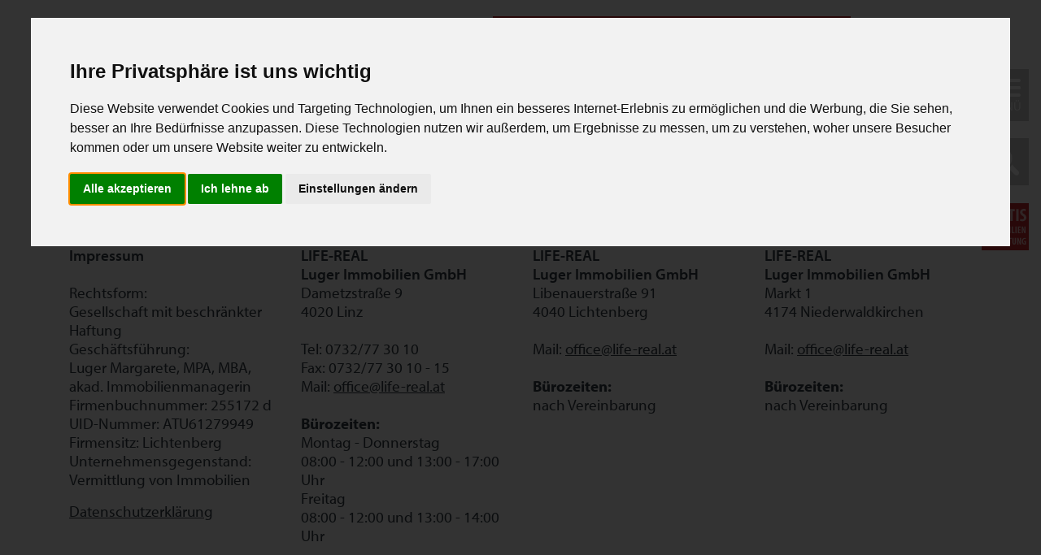

--- FILE ---
content_type: text/html; charset=UTF-8
request_url: https://www.life-real.at/de/immobiliensuche/2-monate-mietzinsfrei-barrierefreies-buero-mit-vielen-moeglichkeiten--2538-22830/
body_size: 4980
content:
<!doctype html>
<html lang="de">
<head>
	<title>Immobiliensuche | LIFE-REAL Immobilien</title>
	<meta name="robots" content="index, follow">
	<meta name="author" content="LIFE-REAL Luger Immobilien GmbH">
	<link rel="canonical" href="https://www.life-real.at/de/immobiliensuche/">

	<meta http-equiv="content-type" content="text/html; charset=UTF-8">
	<meta http-equiv="x-ua-compatible" content="ie=edge">
	<meta name="viewport" content="width=device-width, initial-scale=1, shrink-to-fit=no">
	<link rel="shortcut icon" href="/assets/layout/favicon.png" type="image/png">
	<script> var ce = { nodeID: 4, languageID: 'de', url: '/de/immobiliensuche/' } </script>
		<link rel="stylesheet" href="https://use.typekit.net/qdb3kzp.css">
	<link rel="stylesheet" href="/minify.css">
	<!-- Cookie Consent by TermsFeed (https://www.TermsFeed.com) -->
<script type="text/javascript" src="https://www.termsfeed.com/public/cookie-consent/4.0.0/cookie-consent.js" charset="UTF-8"></script>
<script type="text/javascript" charset="UTF-8">
document.addEventListener('DOMContentLoaded', function () {
cookieconsent.run({"notice_banner_type":"interstitial","consent_type":"express","palette":"light","language":"de","page_load_consent_levels":["strictly-necessary"],"notice_banner_reject_button_hide":false,"preferences_center_close_button_hide":false,"page_refresh_confirmation_buttons":false,"website_name":"LIFE REAL immobilien GmbH","website_privacy_policy_url":"/de/datenschutz/"});
});
</script>
<!-- Google Analytics -->
<script type="text/plain" cookie-consent="tracking">
(function(i,s,o,g,r,a,m){i['GoogleAnalyticsObject']=r;i[r]=i[r]||function(){
(i[r].q=i[r].q||[]).push(arguments)},i[r].l=1*new Date();a=s.createElement(o),
m=s.getElementsByTagName(o)[0];a.async=1;a.src=g;m.parentNode.insertBefore(a,m)
})(window,document,'script','//www.google-analytics.com/analytics.js','ga');

ga('create', 'UA-23166781-2', 'auto');
ga('set', 'anonymizeIp', true);
ga('send', 'pageview');
</script>
<!-- End Cookie Consent by TermsFeed (https://www.TermsFeed.com) -->

</head>
<body class="preload">

<div style="overflow-x:hidden" class="position-relative position-lg-static"><!-- Body Wrap Start -->
<header>
	<div class="nav-toggle position-fixed">
		<button class="uppercase burger-menu">
			<span></span>
			<span></span>
			<span></span>
			<span></span>
			<p>Menü</p>
		</button>
	</div>
	<div class="search-btn">
		<a href="javascript:;" onclick="toggleSearch()">
			<img src="/assets/layout/lupe.png">
			<svg xmlns="http://www.w3.org/2000/svg" width="16" height="16" fill="currentColor" class="bi bi-x-lg" viewBox="0 0 16 16">
				<path d="M1.293 1.293a1 1 0 0 1 1.414 0L8 6.586l5.293-5.293a1 1 0 1 1 1.414 1.414L9.414 8l5.293 5.293a1 1 0 0 1-1.414 1.414L8 9.414l-5.293 5.293a1 1 0 0 1-1.414-1.414L6.586 8 1.293 2.707a1 1 0 0 1 0-1.414z"/>
			</svg>
		</a>
	</div>
	<div class="cta-btn">
		<a href="/de/kostenlose-bewertung/">
			<img src="/assets/layout/bewertung.png" class="normal">
			<img src="/assets/layout/bewertung-over.png" class="hover">
		</a>
	</div>
	<a class="navbar-brand position-absolute" href="/de/start/"><img src="/assets/layout/logo-life-real-01.png" alt="Life Real Logo" class="w-100"></a>
	<div class="inner position-fixed w-100 h-100">	
		<div class="container">
			<nav class="navbar navbar-expand-md">
				<!-- exec default ce_plugin_nav_bootstrap4 -->
<ul class="navbar-nav justify-content-center w-100 level1">
<li class="nav-item p4 active"><a class="nav-link" href="/de/immobiliensuche/" target="_self">Immobiliensuche</a>
</li>
<li class="nav-item p48"><a class="nav-link" href="/de/kostenlose-bewertung/" target="_self">Kostenlose Bewertung</a></li>
<li class="nav-item p14"><a class="nav-link" href="/de/unser_unternehmen/" target="_self">Unser Unternehmen</a></li>
<li class="nav-item p45"><a class="nav-link" href="/de/karriere/" target="_self">Karriere bei LIFE-REAL</a></li>
<li class="nav-item p26"><a class="nav-link" href="/de/referenzen/" target="_self">Referenzen</a></li>
<li class="nav-item p39"><a class="nav-link" href="/de/infos/" target="_self">Fachliche Informationen</a></li>
<li class="nav-item p44"><a class="nav-link" href="/de/news/" target="_self">News</a></li>
<li class="nav-item p49"><a class="nav-link" href="/de/fanartikel/" target="_self">Unsere Fanartikel</a></li>
<li class="nav-item p40"><a class="nav-link" href="/de/kontakt/" target="_self">Kontakt</a></li>
<li class="nav-item p50"><a class="nav-link" href="/de/team/" target="_self">Team</a></li>
<li class="nav-item p46"><a class="nav-link" href="/de/bieten_suchen/" target="_self">Anbieten / Suchen</a></li>
<li class="nav-item p51"><a class="nav-link" href="/de/downloads/" target="_self">Downloads</a></li>
</ul>
			</nav>
		</div>
		<div class="sm-bar d-flex flex-direction-row justify-content-start justify-content-lg-between">
			<a href="https://www.facebook.com/Life-Real-Immobilien-GmbH-100871715800981" class="sm" target="_blank">
				<svg xmlns="http://www.w3.org/2000/svg" fill="#fff" class="bi bi-facebook" viewBox="0 0 16 16">
					<path d="M16 8.049c0-4.446-3.582-8.05-8-8.05C3.58 0-.002 3.603-.002 8.05c0 4.017 2.926 7.347 6.75 7.951v-5.625h-2.03V8.05H6.75V6.275c0-2.017 1.195-3.131 3.022-3.131.876 0 1.791.157 1.791.157v1.98h-1.009c-.993 0-1.303.621-1.303 1.258v1.51h2.218l-.354 2.326H9.25V16c3.824-.604 6.75-3.934 6.75-7.951z"/>
				</svg>
			</a>
			<a href="https://www.instagram.com/lifereal_immobilien_linz/" class="sm" target="_blank">
				<svg xmlns="http://www.w3.org/2000/svg"  fill="#fff" class="bi bi-instagram" viewBox="0 0 16 16">
					<path d="M8 0C5.829 0 5.556.01 4.703.048 3.85.088 3.269.222 2.76.42a3.917 3.917 0 0 0-1.417.923A3.927 3.927 0 0 0 .42 2.76C.222 3.268.087 3.85.048 4.7.01 5.555 0 5.827 0 8.001c0 2.172.01 2.444.048 3.297.04.852.174 1.433.372 1.942.205.526.478.972.923 1.417.444.445.89.719 1.416.923.51.198 1.09.333 1.942.372C5.555 15.99 5.827 16 8 16s2.444-.01 3.298-.048c.851-.04 1.434-.174 1.943-.372a3.916 3.916 0 0 0 1.416-.923c.445-.445.718-.891.923-1.417.197-.509.332-1.09.372-1.942C15.99 10.445 16 10.173 16 8s-.01-2.445-.048-3.299c-.04-.851-.175-1.433-.372-1.941a3.926 3.926 0 0 0-.923-1.417A3.911 3.911 0 0 0 13.24.42c-.51-.198-1.092-.333-1.943-.372C10.443.01 10.172 0 7.998 0h.003zm-.717 1.442h.718c2.136 0 2.389.007 3.232.046.78.035 1.204.166 1.486.275.373.145.64.319.92.599.28.28.453.546.598.92.11.281.24.705.275 1.485.039.843.047 1.096.047 3.231s-.008 2.389-.047 3.232c-.035.78-.166 1.203-.275 1.485a2.47 2.47 0 0 1-.599.919c-.28.28-.546.453-.92.598-.28.11-.704.24-1.485.276-.843.038-1.096.047-3.232.047s-2.39-.009-3.233-.047c-.78-.036-1.203-.166-1.485-.276a2.478 2.478 0 0 1-.92-.598 2.48 2.48 0 0 1-.6-.92c-.109-.281-.24-.705-.275-1.485-.038-.843-.046-1.096-.046-3.233 0-2.136.008-2.388.046-3.231.036-.78.166-1.204.276-1.486.145-.373.319-.64.599-.92.28-.28.546-.453.92-.598.282-.11.705-.24 1.485-.276.738-.034 1.024-.044 2.515-.045v.002zm4.988 1.328a.96.96 0 1 0 0 1.92.96.96 0 0 0 0-1.92zm-4.27 1.122a4.109 4.109 0 1 0 0 8.217 4.109 4.109 0 0 0 0-8.217zm0 1.441a2.667 2.667 0 1 1 0 5.334 2.667 2.667 0 0 1 0-5.334z"/>
				</svg>
			</a>
			<a href="https://twitter.com/LifeRealImmo" class="sm" target="_blank">
				<svg xmlns="http://www.w3.org/2000/svg"  fill="#fff" class="bi bi-twitter" viewBox="0 0 16 16">
					<path d="M5.026 15c6.038 0 9.341-5.003 9.341-9.334 0-.14 0-.282-.006-.422A6.685 6.685 0 0 0 16 3.542a6.658 6.658 0 0 1-1.889.518 3.301 3.301 0 0 0 1.447-1.817 6.533 6.533 0 0 1-2.087.793A3.286 3.286 0 0 0 7.875 6.03a9.325 9.325 0 0 1-6.767-3.429 3.289 3.289 0 0 0 1.018 4.382A3.323 3.323 0 0 1 .64 6.575v.045a3.288 3.288 0 0 0 2.632 3.218 3.203 3.203 0 0 1-.865.115 3.23 3.23 0 0 1-.614-.057 3.283 3.283 0 0 0 3.067 2.277A6.588 6.588 0 0 1 .78 13.58a6.32 6.32 0 0 1-.78-.045A9.344 9.344 0 0 0 5.026 15z"/>
				</svg>
			</a>
			<a href="https://pin.it/IP1RTZR" class="sm" target="_blank">
				<svg xmlns="http://www.w3.org/2000/svg"  fill="#fff" class="bi bi-pinterest" viewBox="0 0 16 16">
					<path d="M8 0a8 8 0 0 0-2.915 15.452c-.07-.633-.134-1.606.027-2.297.146-.625.938-3.977.938-3.977s-.239-.479-.239-1.187c0-1.113.645-1.943 1.448-1.943.682 0 1.012.512 1.012 1.127 0 .686-.437 1.712-.663 2.663-.188.796.4 1.446 1.185 1.446 1.422 0 2.515-1.5 2.515-3.664 0-1.915-1.377-3.254-3.342-3.254-2.276 0-3.612 1.707-3.612 3.471 0 .688.265 1.425.595 1.826a.24.24 0 0 1 .056.23c-.061.252-.196.796-.222.907-.035.146-.116.177-.268.107-1-.465-1.624-1.926-1.624-3.1 0-2.523 1.834-4.84 5.286-4.84 2.775 0 4.932 1.977 4.932 4.62 0 2.757-1.739 4.976-4.151 4.976-.811 0-1.573-.421-1.834-.919l-.498 1.902c-.181.695-.669 1.566-.995 2.097A8 8 0 1 0 8 0z"/>
				</svg>
			</a>
			<a href="https://www.linkedin.com/in/life-real-immobilien-gmbh-514bb9228/" class="sm" target="_blank">
				<svg xmlns="http://www.w3.org/2000/svg" fill="#fff" class="bi bi-linkedin" viewBox="0 0 16 16">
					<path d="M0 1.146C0 .513.526 0 1.175 0h13.65C15.474 0 16 .513 16 1.146v13.708c0 .633-.526 1.146-1.175 1.146H1.175C.526 16 0 15.487 0 14.854V1.146zm4.943 12.248V6.169H2.542v7.225h2.401zm-1.2-8.212c.837 0 1.358-.554 1.358-1.248-.015-.709-.52-1.248-1.342-1.248-.822 0-1.359.54-1.359 1.248 0 .694.521 1.248 1.327 1.248h.016zm4.908 8.212V9.359c0-.216.016-.432.08-.586.173-.431.568-.878 1.232-.878.869 0 1.216.662 1.216 1.634v3.865h2.401V9.25c0-2.22-1.184-3.252-2.764-3.252-1.274 0-1.845.7-2.165 1.193v.025h-.016a5.54 5.54 0 0 1 .016-.025V6.169h-2.4c.03.678 0 7.225 0 7.225h2.4z"/>
				</svg>
			</a>
		</div>
	</div>


	<!-- Search Overlay -->
<div class="search-overlay justify-content-center align-items-center d-flex">
	<div class="w-100">  
		<div class="container">
			<form id="suche" class="form-horizontal easyform" action="/de/suche/" enctype="multipart/form-data" data-toggle="validator">
				<div class="row">
					<div class="col-12">
						<input type="text" name="searchString" class="form-control" id="searchString" required autofocus placeholder="Suchebegriff" data-error="">
					</div>
				</div>
				<div class="row">
					<div class="offset-md-4 col-12 col-md-4" style="margin-top: 50px;">
						<button id="submitBtn" class="submit btn btn-primary btn-big uppercase" type='submit'>Suchen</button>
					</div>
				</div>
			</form>
		</div>
	</div>
</div>
<!-- Search Overlay Ende -->

</header>

<div class="content">
<div class="ce-object" data-id="80" data-node="4" data-type="Plugin ESTATES">

<div class="container my-5">Diese Immobilie ist leider nicht mehr im Angebot. <a href="/de/immobilien/">Hier geht es weiter zur Immobilien-Suche.</a></div>

</div>


</div>


<footer class="py-5">
	<div class="container">
		<div class="row">
			<div class="col-12">
				<a href="/de/start/" class="navbar-brand"><img src="/assets/layout/logo-life-real.png" alt="Life Real Logo" class="img-fluid"></a>
			</div>
		</div>
		<div class="row mt-5">
			<div class="col-12 col-md-6 col-xl-3 mb-5">
				<span class="footer-headline">Impressum</span><br><br>
				<p>
					Rechtsform:<br>
					Gesellschaft mit beschränkter Haftung<br>
					Geschäftsführung:<br>
					Luger Margarete, MPA, MBA, akad. Immobilienmanagerin<br>
					Firmenbuchnummer: 255172 d<br>
					UID-Nummer: ATU61279949<br>
					Firmensitz: Lichtenberg<br>
					Unternehmensgegenstand:	<br>
					Vermittlung von Immobilien
				</p>			
				<a target="" href="/de/datenschutz/"     >Datenschutzerklärung</a>		
			</div>
			<div class="col-12 col-md-6 col-xl-3 mb-5">
				<p>
					<span class="footer-headline">LIFE-REAL<br>
					Luger Immobilien GmbH</span><br>
					Dametzstraße 9<br>
					4020 Linz<br><br>
					
					Tel: 0732/77 30 10<br>
					Fax: 0732/77 30 10 - 15<br>
					Mail:  <a href="mailto:office@life-real.at"> office@life-real.at</a>
					<br><br>
					<b>Bürozeiten:</b><br>
					Montag - Donnerstag<br>
					08:00 - 12:00 und 13:00 - 17:00 Uhr<br>
					Freitag<br>
					08:00 - 12:00 und 13:00 - 14:00 Uhr	
				</p>
			</div>
			<div class="col-12 col-md-6 col-xl-3 mb-5">
				<p>
					<span class="footer-headline">LIFE-REAL<br>
					Luger Immobilien GmbH</span><br>
					Libenauerstraße 91<br>
					4040 Lichtenberg<br><br>

					Mail: <a href="mailto:office@life-real.at"> office@life-real.at</a>
					<br><br>
					<b>Bürozeiten:</b><br>
					nach Vereinbarung
				</p>
			</div>
			<div class="col-12 col-md-6 col-xl-3">
				<p>
					<span class="footer-headline">LIFE-REAL<br>
					Luger Immobilien GmbH</span><br>
					Markt 1<br>
					4174 Niederwaldkirchen<br><br>

					Mail: <a href="mailto:office@life-real.at"> office@life-real.at</a>
					<br><br>
					<b>Bürozeiten:</b><br>
					nach Vereinbarung
				</p>
			</div>
		</div>
		<div class="d-flex justify-content-start justify-content-lg-end" style="margin-top: 10px;">
			<div class="sm-bar d-flex flex-direction-row">
				<a href="https://www.facebook.com/Life-Real-Immobilien-GmbH-100871715800981" class="sm" target="_blank">
					<svg xmlns="http://www.w3.org/2000/svg" fill="#cb2a2f" class="bi bi-facebook" viewBox="0 0 16 16">
						<path d="M16 8.049c0-4.446-3.582-8.05-8-8.05C3.58 0-.002 3.603-.002 8.05c0 4.017 2.926 7.347 6.75 7.951v-5.625h-2.03V8.05H6.75V6.275c0-2.017 1.195-3.131 3.022-3.131.876 0 1.791.157 1.791.157v1.98h-1.009c-.993 0-1.303.621-1.303 1.258v1.51h2.218l-.354 2.326H9.25V16c3.824-.604 6.75-3.934 6.75-7.951z"/>
					</svg>
				</a>
				<a href="https://www.instagram.com/lifereal_immobilien_linz/" class="sm" target="_blank">
					<svg xmlns="http://www.w3.org/2000/svg"  fill="#cb2a2f" class="bi bi-instagram" viewBox="0 0 16 16">
						<path d="M8 0C5.829 0 5.556.01 4.703.048 3.85.088 3.269.222 2.76.42a3.917 3.917 0 0 0-1.417.923A3.927 3.927 0 0 0 .42 2.76C.222 3.268.087 3.85.048 4.7.01 5.555 0 5.827 0 8.001c0 2.172.01 2.444.048 3.297.04.852.174 1.433.372 1.942.205.526.478.972.923 1.417.444.445.89.719 1.416.923.51.198 1.09.333 1.942.372C5.555 15.99 5.827 16 8 16s2.444-.01 3.298-.048c.851-.04 1.434-.174 1.943-.372a3.916 3.916 0 0 0 1.416-.923c.445-.445.718-.891.923-1.417.197-.509.332-1.09.372-1.942C15.99 10.445 16 10.173 16 8s-.01-2.445-.048-3.299c-.04-.851-.175-1.433-.372-1.941a3.926 3.926 0 0 0-.923-1.417A3.911 3.911 0 0 0 13.24.42c-.51-.198-1.092-.333-1.943-.372C10.443.01 10.172 0 7.998 0h.003zm-.717 1.442h.718c2.136 0 2.389.007 3.232.046.78.035 1.204.166 1.486.275.373.145.64.319.92.599.28.28.453.546.598.92.11.281.24.705.275 1.485.039.843.047 1.096.047 3.231s-.008 2.389-.047 3.232c-.035.78-.166 1.203-.275 1.485a2.47 2.47 0 0 1-.599.919c-.28.28-.546.453-.92.598-.28.11-.704.24-1.485.276-.843.038-1.096.047-3.232.047s-2.39-.009-3.233-.047c-.78-.036-1.203-.166-1.485-.276a2.478 2.478 0 0 1-.92-.598 2.48 2.48 0 0 1-.6-.92c-.109-.281-.24-.705-.275-1.485-.038-.843-.046-1.096-.046-3.233 0-2.136.008-2.388.046-3.231.036-.78.166-1.204.276-1.486.145-.373.319-.64.599-.92.28-.28.546-.453.92-.598.282-.11.705-.24 1.485-.276.738-.034 1.024-.044 2.515-.045v.002zm4.988 1.328a.96.96 0 1 0 0 1.92.96.96 0 0 0 0-1.92zm-4.27 1.122a4.109 4.109 0 1 0 0 8.217 4.109 4.109 0 0 0 0-8.217zm0 1.441a2.667 2.667 0 1 1 0 5.334 2.667 2.667 0 0 1 0-5.334z"/>
					</svg>
				</a>
				<a href="https://twitter.com/LifeRealImmo" class="sm" target="_blank">
					<svg xmlns="http://www.w3.org/2000/svg"  fill="#cb2a2f" class="bi bi-twitter" viewBox="0 0 16 16">
						<path d="M5.026 15c6.038 0 9.341-5.003 9.341-9.334 0-.14 0-.282-.006-.422A6.685 6.685 0 0 0 16 3.542a6.658 6.658 0 0 1-1.889.518 3.301 3.301 0 0 0 1.447-1.817 6.533 6.533 0 0 1-2.087.793A3.286 3.286 0 0 0 7.875 6.03a9.325 9.325 0 0 1-6.767-3.429 3.289 3.289 0 0 0 1.018 4.382A3.323 3.323 0 0 1 .64 6.575v.045a3.288 3.288 0 0 0 2.632 3.218 3.203 3.203 0 0 1-.865.115 3.23 3.23 0 0 1-.614-.057 3.283 3.283 0 0 0 3.067 2.277A6.588 6.588 0 0 1 .78 13.58a6.32 6.32 0 0 1-.78-.045A9.344 9.344 0 0 0 5.026 15z"/>
					</svg>
				</a>
				<a href="https://pin.it/IP1RTZR" class="sm" target="_blank">
					<svg xmlns="http://www.w3.org/2000/svg"  fill="#cb2a2f" class="bi bi-pinterest" viewBox="0 0 16 16">
						<path d="M8 0a8 8 0 0 0-2.915 15.452c-.07-.633-.134-1.606.027-2.297.146-.625.938-3.977.938-3.977s-.239-.479-.239-1.187c0-1.113.645-1.943 1.448-1.943.682 0 1.012.512 1.012 1.127 0 .686-.437 1.712-.663 2.663-.188.796.4 1.446 1.185 1.446 1.422 0 2.515-1.5 2.515-3.664 0-1.915-1.377-3.254-3.342-3.254-2.276 0-3.612 1.707-3.612 3.471 0 .688.265 1.425.595 1.826a.24.24 0 0 1 .056.23c-.061.252-.196.796-.222.907-.035.146-.116.177-.268.107-1-.465-1.624-1.926-1.624-3.1 0-2.523 1.834-4.84 5.286-4.84 2.775 0 4.932 1.977 4.932 4.62 0 2.757-1.739 4.976-4.151 4.976-.811 0-1.573-.421-1.834-.919l-.498 1.902c-.181.695-.669 1.566-.995 2.097A8 8 0 1 0 8 0z"/>
					</svg>
				</a>
				<a href="https://www.linkedin.com/in/life-real-immobilien-gmbh-514bb9228/" class="sm" target="_blank">
					<svg xmlns="http://www.w3.org/2000/svg" fill="#cb2a2f" class="bi bi-linkedin" viewBox="0 0 16 16">
						<path d="M0 1.146C0 .513.526 0 1.175 0h13.65C15.474 0 16 .513 16 1.146v13.708c0 .633-.526 1.146-1.175 1.146H1.175C.526 16 0 15.487 0 14.854V1.146zm4.943 12.248V6.169H2.542v7.225h2.401zm-1.2-8.212c.837 0 1.358-.554 1.358-1.248-.015-.709-.52-1.248-1.342-1.248-.822 0-1.359.54-1.359 1.248 0 .694.521 1.248 1.327 1.248h.016zm4.908 8.212V9.359c0-.216.016-.432.08-.586.173-.431.568-.878 1.232-.878.869 0 1.216.662 1.216 1.634v3.865h2.401V9.25c0-2.22-1.184-3.252-2.764-3.252-1.274 0-1.845.7-2.165 1.193v.025h-.016a5.54 5.54 0 0 1 .016-.025V6.169h-2.4c.03.678 0 7.225 0 7.225h2.4z"/>
					</svg>
				</a>
			</div>
		</div>
	</div>
</footer>

<script src="/minify.js" cookie-consent="strictly-necessary"></script>
</div> <!-- Body Wrap Ende -->
</body>
</html>
